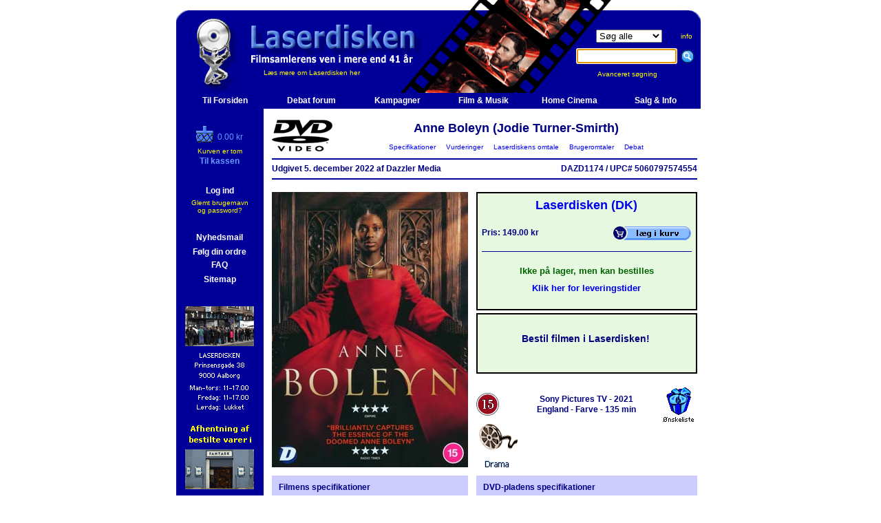

--- FILE ---
content_type: text/html
request_url: https://www.laserdisken.dk/html/visvare.dna?vare=3155921356396612
body_size: 32241
content:
<!--HAS_WEBDNA_TAGS-->









































  
  
  
  








   
   
   
   
   


	




























	
	
	
	
	
	
	
	
	
	
	
	
	
	
	
	









































    
    
    
        
        
			
        	
			
        	
        
        
        
    












































    
    
	
	
	
	

































	
	















<html>
<head>
	<title>Anne Boleyn (Jodie Turner-Smirth)  (DVD) - Laserdisken.dk - salg af DVD og Blu-ray film.</title>
	<meta http-equiv="content-type" content="text/html;charset=iso-8859-1">
	
	<meta http-equiv="X-UA-Compatible" content="IE=EmulateIE7" />
	<META NAME="title" content="Anne Boleyn (Jodie Turner-Smirth)  (DVD) - Laserdisken.dk - salg af DVD og Blu-ray film.">
	<META NAME="Keywords" content="Drama ,   The Boleyns ,  Henry VIII , Falsk anklage , Intriger , Jalousi , Tragedie , blu-ray, dvdfilm, salg af blu-ray, blu-ray butik, dvd, film, movies, biograf film, cinema, laserdisken, LCD, PROJEKTOR, , online shopping, DVD butik, DVD butik på nettet, DVD film, DVD online salg,Online DVD, Online salg, salg af DVD film, Salg af DVD online, code free, kodefri, blu-ray afspiller">
	<META NAME="Description" content="Køb Anne Boleyn (Jodie Turner-Smirth)  ved Laserdisken">
	<META NAME="robots" content="all">
	<META NAME="rating" content="general">
	
	<META NAME="robots" content="index,follow">
	<META NAME="revisit-after" content="7 days"> 
	<META NAME="distribution" content="global">

	<link rel="stylesheet" href="../scripts/laserdisken.css?251204">
	
	<link rel="SHORTCUT ICON" HREF="https://www.laserdisken.dk/favicon.ico">

	
	

<script type="text/javascript">
var _gaq = _gaq || [];
_gaq.push(['_setAccount', 'UA-24473163-1']);





  
  
  
  
  
    _gaq.push(['_trackPageview']);
  





(function() {
	var ga = document.createElement('script'); ga.type = 'text/javascript'; ga.async = true;
	ga.src = ('https:' == document.location.protocol ? 'https://ssl' : 'http://www') + '.google-analytics.com/ga.js';
	var s = document.getElementsByTagName('script')[0]; s.parentNode.insertBefore(ga, s);
})();
</script>


<style>
		#overlay {
  display: none;
  position: fixed;
  top: 0;
  left: 0;
  width: 100%;
  height: 100%;
  background-color: rgba(0,0,0,0.7);
  z-index: 1000;
}


#overlay-scrollable {
  max-height: 80vh;
  overflow: auto;
  padding-top: 10px; /* Justér efter behov */
}

body.overlay-open,
html.overlay-open {
  overflow: hidden;
}
  
body.overlay-open, html.overlay-open {
  overflow: hidden;
}

#overlay-content {
  position: absolute;
  top: 50%;
  left: 50%;
  transform: translate(-50%, -50%);
  padding: 20px;
  background: #fff;
  width: 64%;
  max-width: 640px;
  max-height: 80%;
  overflow: auto;
  border-radius: 5px;
  box-shadow: 0 0 10px #000;
}


#close-overlay {
  position: sticky;
  top: 0;
  right: 0;
  float: right;
  cursor: pointer;
  font-size: 24px;
  color: #aaa;
  z-index: 1;
}

  
  #close-overlay:hover {
    color: #000;
  }

</style>
</head>

<script language="JavaScript" src="../scripts/jquery-1.4.2.min.js"></script>
<script language="JavaScript1.2" src="../scripts/laserfunctions.js?241008"></script>

<body topmargin="0" leftmargin="5" marginheight="0" marginwidth="5" bgcolor="#ffffff" >
  
  <script>
    $( document ).ready(async function() {
      // $(".servicemeddelelse").text("SQL FEJL!");
      const msg = $(".servicemeddelelse").text().trim();
      if(msg) {
        console.log(msg)
        const resp = await fetch("/html/service.dna", {
            body: new URLSearchParams({ msg: msg, side: location.href, bruger: "[bruger]", kunde: "2026012116161017690085703423545" }),
            method: "POST"
        });
        // console.log( await resp.text() )
        const servicemeddelelse = `Der er opstået en fejl på siden. Fejlen er rapporteret til os automatisk.`;
        $(".servicemeddelelse").remove();
        $(".servicemeddelelse2").html(servicemeddelelse);
        $(".servicemeddelelse2").addClass("vis")
      }
    });
  </script>

<div id="overlay">
  <div id="overlay-content">
    <span id="close-overlay" role="button" aria-label="Luk overlay" tabindex="0">&times;</span>
    <div id="overlay-body">
      <!-- Indholdet fra URL'en vil blive indsat her -->
    </div>
  </div>
</div>















<script language="JavaScript1.2" src="../../scripts/coolmenus3-02.js"></script>

<!--
*******************************************************************************************
Copyright (c) 2001 Thomas Brattli (www.bratta.com)
eXperience DHTML coolMenus - Get it at www.bratta.com
Version 3.0 - This script can be used freely as long as all copyright messages are intact. 
*******************************************************************************************
Generated 01/21/2026 16:16:10
-->
<script language="JavaScript1.2">


var loggedin='false';
function lag(lag,id)
{
	browserversion=navigator.appName+"n/a";
	//alert(browserversion);
	if (browserversion!="Netscape")
	{
	
	doc='<img src="../billeder/forsidelille/'+id+'.jpg" border="1" >';
	
	if (document.all[lag].style.visibility=="hidden" )	
	{
            document.all[lag].style.visibility='visible';
			document.all[lag].innerHTML=doc;
            moveMouse(lag);
	}
	else
	{
	
		if (browserversion=="Netscape")
			document.all[lag].style.visibility='hide';
		else
			document.all[lag].style.visibility='hidden';
}}}

</script>


<SCRIPT TYPE="text/javascript">

function popup(mylink, windowname)
{
if (! window.focus)return true;
var href;
if (typeof(mylink) == 'string')
   href=mylink;
else
   href=mylink.href;
window.open(href, windowname, 'width=500,height=600,scrollbars=yes,location=no');
return false;
}

</SCRIPT>
<script language=JavaScript1.2 src="../scripts/generatev3.js"></script>



<!--Her starter toppen-->
<table border="0" cellpadding="0" cellspacing="0" width="769">






<tr height="158" title="Anne Boleyn (Jodie Turner-Smirth)  (DVD) - Laserdisken.dk - salg af DVD og Blu-ray film.">
	<td colspan="2"  background="https://www.laserdisken.dk/images/topbar-ld.gif" height="158">
	
<!--Her starter topbaren-->
		<table border="0" cellpadding="0" cellspacing="0" width="769">
				<tr>
					<td width="127" background="https://www.laserdisken.dk/images/nbrs.gif">
						<a href="https://www.laserdisken.dk/html/index.dna" target="_self" title="Til forsiden"><img src="https://www.laserdisken.dk/images/blank-home.gif" border="0"></a>
					</td>
					<td width="440" background="https://www.laserdisken.dk/images/nbrs.gif" class="toplinks"><br><br><br><br><br> <a href="https://www.laserdisken.dk/html/dyn-html/omlaserdisken.dna" title="Klik her for at l&aelig;se om Laserdiskens baggrund og historie" class="toplinks">L&aelig;s mere om Laserdisken her</a></td>
					<td align="center" background="https://www.laserdisken.dk/images/nbrs.gif">
						<form method="get" action="search.dna"  target="_self" name="searchform"><input type=hidden name=DO value="sog">
		
						<table border="0" cellpadding="0" cellspacing="0">
							<tr>
								<td align="center"><select name="typeField" size="1" TABINDEX=1>
										<option value="all" selected="selected">Søg alle</option>
										<option value="lager">Kun lager</option>
										<option value="dk">Kun dansk</option>
										<option value="dvd">Kun DVD</option>
										<option value="bd">Kun Blu-ray</option>
										<option value="uhd">Kun 4K UHD</option>
									</select></td>
								<td class="toplinks"><a href="javascript:visTekst('info')" title="Klik her for information om s&oslash;gemulighederne" class="toplinks">info</a></td>
							</tr>
							<tr height="40">
								<td class="toplinks" height="40"><input type="text" name="sogfelt" size="16" accesskey="s" TABINDEX=2>&nbsp;&nbsp;</td>
								<td class="toplinks" height="40"><input type="image" src="../images/sog-ny.gif" border=0 alt="S&oslash;g p&aring; filmtitel, skuespiller, instrukt&oslash;r, stikord eller andre varer (klik eller tryk Enter)"></td>
							</tr>
							<tr>
								<td class="toplinks" colspan="2" align="center"><a href="../html/dyn-html/avanceretsog.dna" target="_self" title="Klik her for avanceret s&oslash;gning" class="toplinks">Avanceret s&oslash;gning&nbsp;&nbsp;&nbsp;&nbsp;&nbsp;&nbsp;&nbsp;&nbsp;</a></td>
							</tr>
						</table>
						</form>
						<script type="text/javascript" language="JavaScript">
							document.forms['searchform'].elements['sogfelt'].focus();
						</script>
					</td>
				</tr>
			</table>
		</td>
	</tr>

<!--Her slutter topbaren-->




<div id="myModal" class="modal">
  <div class="modal-content">
    <span class="close">&times;</span>
    <a class="prev">&#10094;</a>
    <a class="next">&#10095;</a>
    <img id="modalImage">
  </div>
</div>

<!--Her starter sidebaren-->


<tr>
	<td bgcolor="#000099" width="127" height="400" valign="top" align="center" ID="sidemenu" style="visibility=visible">
		
		
		<form method="get" action="search.dna" name="searchform"><input type=hidden name=DO value="sog">

		<table border="0" cellpadding="0" cellspacing="0" width="127">
<tr height="20"><td align="center" width="100%" height="20">&nbsp;</td></tr>



						</form>
						

						<tr>
	<td  align="center" width="100%">
	
	
    
    
	
	
	
	
	

	
	<table border="0" cellpadding="0" cellspacing="0" width="111">
		<tr>
			<td  colspan="2" align="center">
				<table border="0" cellpadding="0" cellspacing="0">
					<tr>
						<td  width="31"><a href="kurv.dna" title="Check out Laserdisken"><img src="../images/sidebarskurv-ld.gif" border="0" align="baseline"></a></td>
						<td  valign="bottom"><font color="#6699FF">0.00 kr</font></td>
					</tr>
				</table>
			</td>
		</tr>
		<tr height="5"><td colspan="2" height="5"></td></tr>
		
		<tr><td  align="center" colspan="2"><font size="1" color="yellow">Kurven er tom</font></td></tr>
		
		
		<tr>
			<td colspan=2 align="center" >
				<table border="0" cellpadding="0" cellspacing="0">
 				<tr>
 					<td valign="bottom"><a href="https://www.laserdisken.dk/html/betaling/kurv.dna" title="Check out Laserdisken" class="sidebarld"><b>Til kassen</b></a></td>
 				</tr>
 				</table>
			</td>
		</tr>
	</table>
	
	</td>
</tr>			

						<tr height="10"><td  height="10"></td></tr>

						





</td></tr>

						<tr>
						<td align="center"><br>


						<table>
							<tr>
								<td align="center"><a href="https://www.laserdisken.dk/html/login.dna" title="Klik for at logge ind" class="hvid" target="_self"><b>Log ind</b></a></td>
							</tr>
							<tr>
								<td align="center" class="toplinks"><a href="https://www.laserdisken.dk/html/glemtpass.dna" title="Klik her, hvis du har glemt brugernavn og password" class="toplinks" target="_self">Glemt brugernavn<br> og password?</a></td>
							</tr>

						</table><br>
						
						



							<table>
							<tr>
								<td align="center"><b></b></td>
							</tr>
						</table>

		<table>
							<tr>
								<td align="center"><a href="https://www.laserdisken.dk/html/index.dna#nyhedstjenesten" target="_self" title="Klik for at bestille abonnement p&aring; Laserdiskens nyhedsbrev" class="hvid"><b>Nyhedsmail</b></a></td>
							</tr>
						</table>

						








						<table>
							<tr>
								<td align="center"><a href="https://www.laserdisken.dk/html/folgordre.dna" class="hvid" target="_self" title="Klik for info om dine ordrer"><b>Følg din ordre</b></a></td>
							</tr>

							<tr>
								<td align="center"><a href="https://www.laserdisken.dk/html/dyn-html/leveringstider.dna" class="hvid" target="_self" title="Klik for FAQ om bl.a. leveringstider"><b>FAQ</b></a></td>
							</tr>
						</table>
						<table>
							<tr>
								<td align="center"><a href="https://www.laserdisken.dk/html/sitemap.dna" class="hvid"><b>Sitemap</b></a></td>
							</tr>
						</table>

						
						
						

                        
						</td>
						</tr>


						
						
					</table>
					
					<br>
<!--<a href="sitemap.dna" class="toplinks"><b>Sitemap</b></a>-->

<table>
	<tr>
		<td width="100%" align="center">
			<table border="0" cellpadding="0" cellspacing="0">
				<tr height="10"><td align="center" height="10"></td></tr>
				<tr><td align="center"><img src="../images/aalborg-lille2.gif" border="0"></td></tr>

				<tr><td align="center"><a href="javascript:visTekst('fantask')" title="Klik for at læse mere om afhentning i Fantask"><img src="../images/kobenhavn-lille2.gif" border="0"></a></td></tr>
				<tr><td align="center"><img src="../images/showroom-off.gif" border="0"></td></tr>
				<tr height="10"><td align="center" height="10"></td></tr>
			</table>
		</td>
	</tr>
</table>
</td>

<td bgcolor="white" width="642" valign="top">





<!--Her skal indholdssiden isættes-->


















  
	
	
		
		
		
	
	
  



<table border="0" cellpadding="0" cellspacing="12" width="642" class="visvare">



	
	
  
	
	<div style="display: none" class="debuginfo">visvare_alle.inc</div>










	
    
	
		<div style="display: none" class="debuginfo">row2.inc</div>
<tr>
   	<td colspan="2">
   		<table border="0" cellpadding="0" cellspacing="0" width="618">
   			<tr>
   				<td width="93" rowspan="2">
				<img src="../images/dvd-logo.gif" border="0" vspace="0" hspace="0" alt="Anne Boleyn (Jodie Turner-Smirth)  (DVD)" align="left"></td>
   				<td class="overskrift" width="525" align="center">Anne Boleyn (Jodie Turner-Smirth) </td>
   			</tr>
			<tr>
   				<td class="toplinks" align="center">
					<a href="#Specifikationer">&nbsp;&nbsp;Specifikationer&nbsp;&nbsp;</a>
					<a href="#Vurderinger">&nbsp;&nbsp;Vurderinger&nbsp;&nbsp;</a>
					<a href="#Laserdiskensomtale">&nbsp;&nbsp;Laserdiskens omtale&nbsp;&nbsp;</a>
					<a href="#Brugeromtaler">&nbsp;&nbsp;Brugeromtaler&nbsp;&nbsp;</a>
					<a href="#Debat">&nbsp;&nbsp;Debat&nbsp;&nbsp;</a>
				</td>
   			</tr>
		</table>
		<hr color="#000099" size="2">
   		<table border="0" cellpadding="0" cellspacing="0" width="618">
		
		
		
		
		
		
					
		<tr>
			<td nowrap><b>
			
			
			
			
	      
        
				Udgivet     5.                                                            december        2022
				
				
				
				
				
				
		  
			af Dazzler Media
			</i>
			</b></td>
    		<td align="right"><b>
			DAZD1174
			/
			UPC# 5060797574554</b></td>
    	</tr>
		
		
		
		
		
	</table>
	<hr color="#000099" size="2">
	</td>
</tr>

    <div style="display: none" class="debuginfo">row3.inc</div>
<tr>
	<td width="285" valign="top">
	
	
	<a href="javascript:visBillede('billede.dna?ID=3155921356396612&VIS=forside')" title="Anne Boleyn (Jodie Turner-Smirth)  - Klik her for at se billedet i stor størrelse."><img src="../billeder/forsidealm/3155921356396612.jpg" name="3155921356396612" border="0" alt="Anne Boleyn (Jodie Turner-Smirth)  (DVD) - Klik her for at se billedet i stor størrelse."></a>

	
	




	</td>
	<td width="321" valign="bottom">
			<div style="display: none" class="debuginfo">bestilling2.inc</div>

	















<div style="display: none" class="debuginfo">
sql_lager: 0<br>
sql_lager_brugt: 0<br>
DB_ART: F<br>
DB_TYPE: DVD<br>
DB_STATUS: N<br>
DB_ART: F<br>
DB_LD_RADIO: j<br>
</div>



<table border="0" cellpadding="0" cellspacing="0" width="321" height="264">
	<tr>
		<td>
			<table borderColor="#000000" cellSpacing="0" cellPadding="6" border="1" width="321" height="172" class="vare-aktiv">
				<tr>
					<td>
					
					<table border="0" cellpadding="0" cellspacing="0" width="100%" height="151">
					<tr>
						<td colspan="2" align="center" class="overskrift" valign="top"><a href="javascript:visTekst('omlaserdisken')" title="Klik her for oplysninger om Laserdisken.">Laserdisken (DK)</a></td>
					</tr>
					<tr>
						<td width="184"><b>Pris: 149.00 kr </b></td>
						<td width="120"><a href="/html/visvare.dna?a=b&vare=3155921356396612&ACTION=addbasket&vareadd=3155921356396612"><img alt="Klik for at lægge i Laserdiskens indkøbskurv." src="../../../images/ikurv.gif" border=0></a></td>
					</tr>
					
					
					<tr height="19"><td colspan="2" align="center" ><hr color="#000099" size="1"></td></tr>
					

			
								
					











    
    
    
    
    







			
			
					
					<tr>
						<td align="center" colspan="2">
							<table border="0" cellpadding="0" cellspacing="0" height="50">
																			<tbody><tr>
																				
																				<td class="stor" align="center">
																				
																		
																				
																				
																				<span class="lagerinfo-aktiv"><b>Ikke på lager, men kan bestilles</b></span>
																				</td>
																			</tr>
																			<tr>
																			
																			<td class="stor" align="center"><a href="javascript:visTekst('leveringstid')" title="Klik for yderligere oplysninger om leveringstiden">Klik her for leveringstider</a></td>	
																			
																			
																			</tr>
																		</tbody></table>

							
					</td>
				</tr>
			
			
			</table>
		
		</td>
	</tr>
</table>
</td>
</tr>
<tr height="4"><td height="4"></td></tr>
<tr>
	<td>
		<table borderColor=#000000  cellSpacing=0 cellPadding=6 border=1 width="321" height="88" class="vare-aktiv">
			<tr>
				<td>
        			<table border="0" cellpadding="0" cellspacing="0" width="303" height="72">
  		      			<tr>
        					<td>
            					<div align="center" >
            			
            					<h3>Bestil filmen i Laserdisken!</h3>
						</div>
							</td>
	       				</tr>
   					</table>
				</td>
			</tr>
		</table>
	</td>
</tr>
</table>


























	<table width="321" height="70" border="0" cellpadding="0" cellspacing="0">
			<tr height="20">
				<td height="20" colspan="2"></td>
			</tr>
			<tr height="50">
				
					
					
					
					
					
					<td width="50" height="50"><img src="../images/censur/15.gif" border="0" alt="Medierådets aldersgrænse."></td>
					<td width="221" height="50" align="center">
					<b>
					
						Sony Pictures TV
					
					
					-
					2021<br>
					
					
					
					    England
					
					
					-
					Farve
					-
					135 min
					</b></td>
				
				<td  width=50 height=50><a href="/html/visvare.dna?a=b&vare=3155921356396612&wl=v3155921356396612"><img src="../images/wish-size.gif" border="0" alt="Ønskeliste"></a></td>
			</tr>
		</table>
		
		<a href="../../html/lister2/list.dna?listen=56&p=7"><img src="../images/genrer/drama.gif" border="0" alt="Drama"></a>
		
		
			
		
	</td>
</tr>

    
      <div style="display: none" class="debuginfo">row4.inc</div>
<tr>
	<td width="285" valign="top" bgcolor="#ccccff"><a name="Specifikationer"></a>
		
			<div style="display: none" class="debuginfo">filminfo.inc</div>

		<table width="285" border="0" cellpadding="10" cellspacing="0">
			<tr>
				<td>
					<table border="0" cellpadding="0" cellspacing="0">
						<tr>
							<td colspan="2"><b>Filmens specifikationer</b></td>
						</tr>
						<tr height="8">
							<td colspan="2" height="8"></td>
						</tr>
						
						<tr>
                        <td width="110" valign="top"><b>Original titel:</b></td>
                        <td width="155">Anne Boleyn</td>
						</tr>
						
						
						
						
						
						
						<tr>
						<td width=110 valign="middle"><b>Instruktør:</b></td>
						<td width="155"><a href="search.dna?DO=sogperson&person=136101&sogfelt=Lynsey%20Miller&sogalle=true">Lynsey Miller</a></td>
						</tr>
						
						
						
                        
						<tr height="8"><td colspan="2"></td></tr>
						
						
						<tr><td colspan="2"><b>Medvirkende:</b></td>
						</tr>
						
						<tr><td colspan="2">
						<table border="0" cellpadding="0" cellspacing="0">
						
						<tr>
						
						<td width="110"><em>Anne Boleyn&nbsp;</em></td>
                        <td width="155"><a href="search.dna?DO=sogperson&person=113869&sogfelt=Jodie%20Turner-Smith&sogalle=true">Jodie Turner-Smith</a></td></tr>
						
						<tr>
						
						<td width="110"><em>Duke of Norfolk&nbsp;</em></td>
                        <td width="155"><a href="search.dna?DO=sogperson&person=119983&sogfelt=Kris%20Hitchen&sogalle=true">Kris Hitchen</a></td></tr>
						
						<tr>
						
						<td width="110"><em>Madge Shelton&nbsp;</em></td>
                        <td width="155"><a href="search.dna?DO=sogperson&person=133181&sogfelt=Thalissa%20Teixeira&sogalle=true">Thalissa Teixeira</a></td></tr>
						
						<tr>
						
						<td width="110"><em>Thom. Cromwell &nbsp;</em></td>
                        <td width="155"><a href="search.dna?DO=sogperson&person=10432&sogfelt=Barry%20Ward&sogalle=true">Barry Ward</a></td></tr>
						
						<tr>
						
						<td width="110"><em>Elizabeth Browne&nbsp;</em></td>
                        <td width="155"><a href="search.dna?DO=sogperson&person=107908&sogfelt=Isabella%20Laughland&sogalle=true">Isabella Laughland</a></td></tr>
						
						<tr>
						
						<td width="110"><em>George Boleyn&nbsp;</em></td>
                        <td width="155"><a href="search.dna?DO=sogperson&person=107778&sogfelt=Paapa%20Essiedu&sogalle=true">Paapa Essiedu</a></td></tr>
						
						<tr>
						
						<td width="110"><em>Lady Rochford&nbsp;</em></td>
                        <td width="155"><a href="search.dna?DO=sogperson&person=49233&sogfelt=Anna%20Brewster&sogalle=true">Anna Brewster</a></td></tr>
						
						<tr>
						
						<td width="110"><em>Lady Shelton&nbsp;</em></td>
                        <td width="155"><a href="search.dna?DO=sogperson&person=8478&sogfelt=Amanda%20Burton&sogalle=true">Amanda Burton</a></td></tr>
						
						<tr>
						
						<td width="110"><em>Jane Seymour&nbsp;</em></td>
                        <td width="155"><a href="search.dna?DO=sogperson&person=125037&sogfelt=Lola%20Petticrew&sogalle=true">Lola Petticrew</a></td></tr>
						
						<tr>
						
						<td width="110"><em>Pr'cs Elizabeth&nbsp;</em></td>
                        <td width="155"><a href="search.dna?DO=sogperson&person=136102&sogfelt=Kaila%20Douglin&sogalle=true">Kaila Douglin</a></td></tr>
						
						
						
						<tr><td colspan="2" ><a href="?vare=3155921356396612&showallactors=true#Specifikationer"><em>Vis alle medvirkende...</em></a></td></tr>
						
						</table></td></tr>
						
						<tr height="8">
						<td height="8" colspan="2"></td>
						</tr>
						
                        

                     	
						
						
						<tr>
                        <td width="110"><b>Stikord:</b></td>
                        <td width="155"><a href="search.dna?DO=sogstikord&stikord=13125314164296371&sogfelt=  The Boleyns&sogalle=true">  The Boleyns</a></td>
						</tr>
						
						
						
						
						
						<tr>
                        <td width="110"></td>
                        <td width="155"><a href="search.dna?DO=sogstikord&stikord=13125314294297105&sogfelt= Henry VIII&sogalle=true"> Henry VIII</a></td>
						</tr>
						
						
						
						
						<tr>
                        <td width="110"></td>
                        <td width="155"><a href="search.dna?DO=sogstikord&stikord=135488567726685759&sogfelt=Falsk anklage&sogalle=true">Falsk anklage</a></td>
						</tr>
						
						
						
						
						<tr>
                        <td width="110"></td>
                        <td width="155"><a href="search.dna?DO=sogstikord&stikord=97568122657479&sogfelt=Intriger&sogalle=true">Intriger</a></td>
						</tr>
						
						
						
						
						<tr>
                        <td width="110"></td>
                        <td width="155"><a href="search.dna?DO=sogstikord&stikord=10136266151005014&sogfelt=Jalousi&sogalle=true">Jalousi</a></td>
						</tr>
						
						
						
						
						<tr>
                        <td width="110"></td>
                        <td width="155"><a href="search.dna?DO=sogstikord&stikord=1000036279431543&sogfelt=Tragedie&sogalle=true">Tragedie</a></td>
						</tr>
						
						
						

						<tr height="8">
						<td colspan="2" height="8"></td>
						</tr>
						<tr>
						<td colspan="2" align="center">
						<a href="search.dna?DO=sogvare&titel=4044460350&from=vv&vareid=3155921356396612"><b>Klik for alle udgaver af filmen</b></a>
						<br><a href="search.dna?DO=sogcast&titel=4044460350&vareid=3155921356396612"><b>Same Cast</b></a>
						</td>
						</tr>
						
						
						
					</table>
				</td>
			</tr>
		</table>

		</td>
		<td width="321" valign="top" bgcolor="#ccccff"><div style="display: none" class="debuginfo">medietype.inc</div>





	







	
	
	
		
				



















	
			
	






<table width="321" border="0" cellpadding="10" cellspacing="0">
	<tr>
		<td>
			<table width="301" border="0" cellpadding="0" cellspacing="0" bgcolor="#ccccff">
				<tr><td colspan="2"><b>DVD-pladens specifikationer</b></td></tr>
				<tr height="8"><td colspan="2" height="8"></td></tr>
				
				<tr>
				<td width="163" valign="top">
					<span style="width: 70px;display: inline-block;">TV-system:</span><b>
					
    				
    				PAL
        	</b></td>
					<td Xwidth="113" rowspan="2"><a href="javascript:visTekst('regionalkoder')" title="DVD-pladen har regionalkoden 2."><img src="../images/region/region2.gif" border="0" align="right" alt="DVD-pladen har regionalkoden 2."></a>
					</td>
				</tr>
				

				<tr>
				<td width="163" valign="top">
					
					<span style="width: 70px;display: inline-block;">Oprindelse:</span><b>
					
					
					
					
					England
					
					
					
					
					
					
					
					</b></td>
					
					
				</tr>
				
					<tr>
				<td colspan="2"><br><b>
					<!-- OBS: getchars start? -->
					<div class="capfirst">uden danske tekster</div></b><br><br>
					
					</td>
					</tr>
	
	
	
	
	
	
	
	<tr>
	<td colspan="2">
		<table border="0" cellpadding="0" cellspacing="0" width="100%">
	
	
	<tr>
	<td width="75" valign="top"><b>Tekster:</b></td>
	<td>Engelsk<br></td>
	</tr>
	<tr>
	<td colspan="2" height="8"></td>
	</tr>
	
	
	
	
	
	<tr>
	<td width="75" valign="top"><b>Sprog:</b></td>
	<td> Engelsk<br></td>
	</tr>
	
	

</table>	</td>
	</tr>

	
	
	
		</table>
		</td>
	</tr>
</table>




		




	
</td>
		
		
</tr>


    
		
	
	
    






  
  
	
	
	
	
	



	
	
	






<tr>
<td  colspan="2" align="left">
<h1>Billedgalleri:</h1>
<table border=0><tr valign="top" align="left"><td>


	
	 <a href="javascript:visBillede('billede.dna?ID=3155921356396612&VIS=forside')" alt="Klik her for at se billedet i stor størrelse." title="Klik her for at se billedet i stor størrelse.">
	 <img src="../billeder/forsideintro/3155921356396612.jpg" name="3155921356396612" border="0" border="0" vspace="2" hspace="1">
	 </a>
	 
	 
   	 
 	 

	
	 
	 <a href="javascript:visBillede('billede.dna?ID=3155921356396612&VIS=bagside')" alt="Klik her for at se billedet i stor størrelse." title="Klik her for at se billedet i stor størrelse.">
	 <img src="../billeder/bagsideintro/3155921356396612.jpg" name="3155921356396612" border="0" border="0" vspace="2" hspace="1">
	 </a>
	 
   	 
 	 

	
	 
   	 
	 <a href="javascript:visBillede('billede3.dna?ID=3155921356396612&vareid=3155921356396612')" alt="Klik her for at se billedet i stor størrelse." title="Klik her for at se billedet i stor størrelse.">
	 <img src="../billeder/vare-lille/3155921356396612.jpg" name="3155921356396612" border="0" border="0" vspace="2" hspace="1">
	 </a>
	 
 	 

</td></tr></table>
</td></tr>







<form action="/html/visvare.dna?a=b&vare=3155921356396612#Vurderinger" method="post">
<input type="hidden" name="action" value="stem">







<tr>
	<td valign="top" colspan="2">
	
	<h1>Brugernes bedømmelse:</h1>
	<div align="center">
	<img src="../images/rating10/r0.gif" alt="Antal stemmer: 0" title="Antal stemmer: 0" border="0">
	<h3>Intet gennemsnit - ingen har stemt.</h3>
	<table border="0" cellpadding="0" cellspacing="0">
			<tr>
			<td nowrap>Bliv den første til at stemme på denne titel.&nbsp;&nbsp;&nbsp;</td>
			<td>
			<select name="rating_kunde">
            <option value=""></option>
            <option value="1"  >1</option><option value="2"  >2</option><option value="3"  >3</option><option value="4"  >4</option><option value="5"  >5</option><option value="6"  >6</option><option value="7"  >7</option><option value="8"  >8</option><option value="9"  >9</option><option value="10"  >10</option>
			</select></td>
			<td>
			<input type="image" src="../images/sendstemme.gif" border="0" alt="Send din stemme ind">
   			</td>
			</tr>
		</table>
		<br>
		</div>
	</td>
</tr>







</form>










 
 
 
 











  
  
  
  
  
  







  
  
  












	<tr><td colspan="2"><hr size="2" color="#000099"></td></tr>



<tr>
  	<td colspan="2"><a name="Laserdiskensomtale"></a>
   	<h1>
	
	Anne Boleyn
	</h1>
	
	
	Jodie Turner-Smith, der var fantastisk i <a href="../../../html/search.dna?DO=sogvare&titel=6855101197"><i>Queen & Slim</i></a>, bringer her nyt liv til den historiske karakter Anne Boleyn. Vi følger hende i de sidste måneder af hendes liv, indtil hun - spoiler alert - får hugget hovedet af af sin mand Henry VIII. Spørgsmålet er naturligvis, hvorfor var det egentlig, det gik så galt for denne kvinde, der syntes at have en strålende fremtid foran sig? Det forsøger denne miniserie at give svaret på!
	
	
	<div align="right"><b></b></div>
	
	
	
	
	
	
	
	</td>
</tr>













<tr><td colspan="2">
	<a name="Debat"></a>
    
    <a href="javaScript:winOpen('anmeldelse','anmeldelse.dna?titel=4044460350&vare=3155921356396612','1024','900','1')"><b>Skriv din egen anmeldelse af Anne Boleyn (Jodie Turner-Smirth) - klik her</b></a>
    
    












<p><b><a href="forum.dna?DO=opretemne2&titel=4044460350">Start en debat om filmen  Anne Boleyn (Jodie Turner-Smirth) - klik her</a></b></p>
















	
	<p><b><a href="forum.dna?DO=opretemne2&vare=3155921356396612">Start en debat om denne udgave af Anne Boleyn (Jodie Turner-Smirth)  - klik her</a></b></p>
	





</td></tr>






	
<tr><td align="center" colspan="2"><p class="mini"><a href="javascript:winOpen('printlist','/html/visvare.dna?a=b&vare=3155921356396612&medie=print',678,500,1)" class="mini">Klik her for print-venlig udgave</a></p></td></tr>
</table>
</td></tr>
<!--Her begynder bunden-->

</td></tr>
	
	<tr>
	
	
		</td>

		<td colspan="2" height="60" background="../images/bundbar.gif" align="center">
		<b>&nbsp;<br><font color="white">Tlf: (+45) 98 13 22 22&nbsp;&nbsp;&nbsp;&nbsp;&nbsp;&nbsp<a href="mailto:mail@laserdisken.dk" class="toplinks" title="Send en mail til Laserdisken.">mail@laserdisken.dk</a>&nbsp;&nbsp;&nbsp;&nbsp;&nbsp;&nbsp;CVR: 10 19 42 45&nbsp;&nbsp;</font></b>	
	
		</td>
	</tr>
	
	</table>




</body>
</html>







<script>
  makeGallery();
</script>




